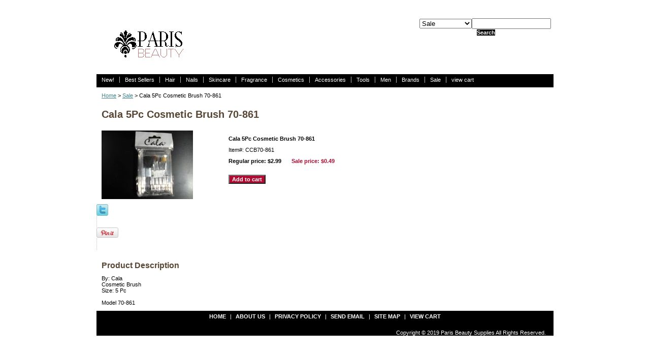

--- FILE ---
content_type: text/html
request_url: https://parisbeautysupplies.com/ca5pccobr70.html
body_size: 4359
content:
<!DOCTYPE html PUBLIC "-//W3C//DTD XHTML 1.0 Strict//EN" "http://www.w3.org/TR/xhtml1/DTD/xhtml1-strict.dtd"><html><head>
<meta property="og:title" content="Cala 5Pc Cosmetic Brush 70-861" />
<meta property="og:type" content="product" />
<meta property="og:url" content="https://www.parisbeautysupplies.com/ca5pccobr70.html" />
<meta property="og:image" content="https://s.turbifycdn.com/aah/yhst-72289415763311/cala-5pc-cosmetic-brush-70-861-81.gif" />
<meta property="og:site_name" content="parisbeautysupplies.com" />
<meta property="fb:app_id" content="1490417514507150" />
<script language="javascript">
document.getElementsByTagName('html')[0].setAttribute('xmlns:fb', 'http://www.facebook.com/2008/fbml');
</script>
<meta property="og:description" content="By: Cala 
<br>Cosmetic Brush 
<br>Size: 5 Pc


Model 70-861" />
<title>Cala 5Pc Cosmetic Brush 70-861</title><meta name="Description" content="By: Cala 
&lt;br&gt;Cosmetic Brush 
&lt;br&gt;Size: 5 Pc


Model 70-861" /><meta name="Keywords" content="By: Cala 
&lt;br&gt;Cosmetic Brush 
&lt;br&gt;Size: 5 Pc


Model 70-861" /><link rel="stylesheet" type="text/css" href="css-base.css" /><link rel="stylesheet" type="text/css" href="css-element.css" /><link rel="stylesheet" type="text/css" href="css-edits.css" /></head><body id="itemtype"><script type="text/javascript" id="yfc_loader" src="https://turbifycdn.com/store/migration/loader-min-1.0.34.js?q=yhst-72289415763311&ts=1768267980&p=1&h=order.store.turbify.net"></script> <div id="ys_superbar">
	   <div id="ys_cpers">
		<div id="yscp_welcome_msg"></div>
		<div id="yscp_signin_link"></div>
		<div id="yscp_myaccount_link"></div>
		<div id="yscp_signout_link"></div>
	   </div>
	   <div id="yfc_mini"></div>
	   <div class="ys_clear"></div>
	</div>
      <div id="mainbody"><div id="header"><h3 class="storeLogo"><a href="index.html" title=""><img src="https://s.turbifycdn.com/aah/yhst-72289415763311/hair-1.gif" width="189" height="89" border="0" hspace="0" vspace="0" alt="" /></a></h3><div class="searcharea"><form name="searchForm" class="searchForm" action="nsearch.html" method="GET"><select onchange="if (typeof YSB_AUTOCOMPLETE == 'object') { YSB_AUTOCOMPLETE.controller.setSuggestCategory(event); }"  name="section"><option value="">All Categories</option><option value="new">New! </option><option value="bestsellers1">Best Sellers </option><option value="hair">Hair </option><option value="nails">Nails </option><option value="skincare">Skincare </option><option value="bosppe">Fragrance </option><option value="cosmetics">Cosmetics </option><option value="accessories">Accessories </option><option value="tools">Tools </option><option value="men">Men </option><option value="brands1">Brands </option><option value="sale" selected="selected" >Sale </option></select><input autocomplete="off" type="text" id="searchInput" class="searchInput" name="query" placeholder="" onkeyup="if (typeof YSB_AUTOCOMPLETE == 'object') { YSB_AUTOCOMPLETE.controller.suggest(event); }"><input type="submit" title="Search"id="searchSubmit" class="ys_primary" value="Search"><input type="hidden" value="yhst-72289415763311" name="vwcatalog"></form></div>   <script type="text/javascript"> 
                    var isSafari = !!navigator.userAgent.match(/Version\/[\d\.]+.*Safari/); 
                    var isIOS = !!navigator.platform && /iPad|iPhone|iPod/.test(navigator.platform); 
                    if (isSafari && isIOS) { 
                        document.forms["searcharea"].onsubmit = function (searchAreaForm) { 
                            var elementsList = this.elements, queryString = '', url = '', action = this.action; 
                            for(var i = 0; i < elementsList.length; i++) { 
                                if (elementsList[i].name) { 
                                    if (queryString) { 
                                        queryString = queryString + "&" +  elementsList[i].name + "=" + encodeURIComponent(elementsList[i].value); 
                                    } else { 
                                        queryString = elementsList[i].name + "=" + encodeURIComponent(elementsList[i].value); 
                                    } 
                                } 
                            } 
                            if (action.indexOf("?") == -1) { 
                                action = action + "?"; 
                            } 
                            url = action + queryString; 
                            window.location.href = url; 
                            return false; 
                        } 
                    } 
                </script> 
        </div><div id="topNav"><div><a href="new.html" title="New!">New!</a></div><div><a href="bestsellers1.html" title="Best Sellers">Best Sellers</a></div><div><a href="hair.html" title="Hair">Hair</a></div><div><a href="nails.html" title="Nails">Nails</a></div><div><a href="skincare.html" title="Skincare">Skincare</a></div><div><a href="bosppe.html" title="Fragrance">Fragrance</a></div><div><a href="cosmetics.html" title="Cosmetics">Cosmetics</a></div><div><a href="accessories.html" title="Accessories">Accessories</a></div><div><a href="tools.html" title="Tools">Tools</a></div><div><a href="men.html" title="Men">Men</a></div><div><a href="brands1.html" title="Brands">Brands</a></div><div><a href="sale.html" title="Sale">Sale</a></div><div class="topNavViewCart"><a href="https://order.store.turbify.net/yhst-72289415763311/cgi-bin/wg-order?yhst-72289415763311" title="view cart">view cart</a></div><br class="clear" /></div><div id="bodyContent"><div class="breadcrumbs"><a href="index.html">Home</a> &gt; <a href="sale.html">Sale</a> &gt; Cala 5Pc Cosmetic Brush 70-861</div><div id="contentarea"><div class="itemPageTitle">Cala 5Pc Cosmetic Brush 70-861</div><div class="itemContainer"><div class="floatLeft"><a href="https://s.turbifycdn.com/aah/yhst-72289415763311/cala-5pc-cosmetic-brush-70-861-83.gif"><img src="https://s.turbifycdn.com/aah/yhst-72289415763311/cala-5pc-cosmetic-brush-70-861-84.gif" width="180" height="135" border="0" hspace="0" vspace="0" alt="Cala 5Pc Cosmetic Brush 70-861" class="Image" title="Cala 5Pc Cosmetic Brush 70-861" /></a></div><div class="itemProperties"><form method="POST" action="https://order.store.turbify.net/yhst-72289415763311/cgi-bin/wg-order?yhst-72289415763311+ca5pccobr70"><div class="itemName">Cala 5Pc Cosmetic Brush 70-861</div><div class="itemCode">Item#: CCB70-861</div><div class="itemPrice"><div class="regPrice">Regular price: $2.99</div><div class="salePrice">Sale price: <b>$0.49</b></div></div><div class="addToCart"><input type="submit" value="Add to cart" class="ys_primary" title="Add to cart" /><input name="vwcatalog" type="hidden" value="yhst-72289415763311" /><input name="vwitem" type="hidden" value="ca5pccobr70" /></div><input type="hidden" name=".autodone" value="https://parisbeautysupplies.com/ca5pccobr70.html" /></form></div><br class="clear" /><div style="clear:both"></div><div class="ys_promoitempage" id="ys_promoitempage" itemid="ca5pccobr70" itemcode="CCB70-861" categoryflag="0"></div>
<script language="javascript">
document.getElementsByTagName('html')[0].setAttribute('xmlns:og', 'http://opengraphprotocol.org/schema/');
</script>
<div id="ys_social_top_hr"></div>
<div id="ys_social_media">
<div id="ys_social_tweet">
<script language="javascript">function tweetwindowopen(url,width,height){var left=parseInt((screen.availWidth/2)-(width/2));var top=parseInt((screen.availHeight/2)-(height/2));var prop="width="+width+",height="+height+",left="+left+",top="+top+",screenX="+left+",screenY="+top;window.open (NULL, url,'tweetwindow',prop);}</script>
<a href="javascript:void(0);" title="Tweet"><img id="ys_social_custom_tweet_icon" src="https://s.turbifycdn.com/ae/store/secure/twitter.png" onClick="tweetwindowopen('https://twitter.com/share?count=none&text=Cala+5Pc+Cosmetic+Brush+70-861&url=https%3a//www.parisbeautysupplies.com/ca5pccobr70.html',550, 514)"></a></div>
<div id="ys_social_v_separator"><img src="https://s.turbifycdn.com/ae/store/secure/v-separator.gif"></div>
<div id="ys_social_pinterest">
<a href="https://pinterest.com/pin/create/button/?url=https://www.parisbeautysupplies.com/ca5pccobr70.html&media=https://s.turbifycdn.com/aah/yhst-72289415763311/cala-5pc-cosmetic-brush-70-861-82.gif&description=Cala 5Pc Cosmetic Brush 70-861" class="pin-it-button" count-layout="horizontal"><img border="0" src="//assets.pinterest.com/images/PinExt.png" title="Pin It" /></a></div>
<script type="text/javascript" src="//assets.pinterest.com/js/pinit.js"></script><!--[if gt IE 6]>
<div id="ys_social_v_separator"><img src="https://s.turbifycdn.com/ae/store/secure/v-separator.gif"></div>
<![endif]-->
<!--[if !IE]><!-->
<div id="ys_social_v_separator"><img src="https://s.turbifycdn.com/ae/store/secure/v-separator.gif"></div>
<!--<![endif]-->
<div id="ys_social_fblike">
<!--[if gt IE 6]>
<script language="javascript">
document.getElementsByTagName('html')[0].setAttribute('xmlns:fb', 'http://ogp.me/ns/fb#');
</script>
<div id="fb-root"></div><script>(function(d, s, id) {var js, fjs = d.getElementsByTagName(s)[0];if (d.getElementById(id)) return;js = d.createElement(s); js.id = id;js.src = '//connect.facebook.net/en_US/all.js#xfbml=1&appId=1490417514507150';fjs.parentNode.insertBefore(js, fjs);}(document, 'script', 'facebook-jssdk'));</script><fb:like href="https://www.parisbeautysupplies.com/ca5pccobr70.html" layout="standard" show_faces="false" width="350" action="like" colorscheme="light"></fb:like>
<![endif]-->
<!--[if !IE]><!-->
<script language="javascript">
document.getElementsByTagName('html')[0].setAttribute('xmlns:fb', 'http://ogp.me/ns/fb#');
</script>
<div id="fb-root"></div><script>(function(d, s, id) {var js, fjs = d.getElementsByTagName(s)[0];if (d.getElementById(id)) return;js = d.createElement(s); js.id = id;js.src = '//connect.facebook.net/en_US/all.js#xfbml=1&appId=1490417514507150';fjs.parentNode.insertBefore(js, fjs);}(document, 'script', 'facebook-jssdk'));</script><fb:like href="https://www.parisbeautysupplies.com/ca5pccobr70.html" layout="standard" show_faces="false" width="350" action="like" colorscheme="light"></fb:like>
<!--<![endif]-->
</div>
</div>
<div id="ys_social_bottom_hr"></div>
</div><div class="pageText"><div class="pageTextHeader">Product Description</div>By: Cala 
<br>Cosmetic Brush 
<br>Size: 5 Pc<br /><br />
Model 70-861</div></div></div><div id="footer"><div class="links"><a href="index.html">Home</a> | <a href="info.html">about us</a> | <a href="privacypolicy.html">privacy policy</a> | <a href="mailto:admin@parisbeautysupplies.com">send email</a> | <a href="ind.html">site map</a> | <a href="https://order.store.turbify.net/yhst-72289415763311/cgi-bin/wg-order?yhst-72289415763311">view cart</a></div><div class="copyright">Copyright � 2019 Paris Beauty Supplies All Rights Reserved.<br /></div></div></div></body>
<script type="text/javascript">var PAGE_ATTRS = {'storeId': 'yhst-72289415763311', 'itemId': 'ca5pccobr70', 'isOrderable': '1', 'name': 'Cala 5Pc Cosmetic Brush @', 'salePrice': '0.49', 'listPrice': '2.99', 'brand': '', 'model': '', 'promoted': '', 'createTime': '1768267980', 'modifiedTime': '1768267980', 'catNamePath': 'Sale', 'upc': ''};</script><script type="text/javascript">
csell_env = 'ue1';
 var storeCheckoutDomain = 'order.store.turbify.net';
</script>

<script type="text/javascript">
  function toOSTN(node){
    if(node.hasAttributes()){
      for (const attr of node.attributes) {
        node.setAttribute(attr.name,attr.value.replace(/(us-dc1-order|us-dc2-order|order)\.(store|stores)\.([a-z0-9-]+)\.(net|com)/g, storeCheckoutDomain));
      }
    }
  };
  document.addEventListener('readystatechange', event => {
  if(typeof storeCheckoutDomain != 'undefined' && storeCheckoutDomain != "order.store.turbify.net"){
    if (event.target.readyState === "interactive") {
      fromOSYN = document.getElementsByTagName('form');
        for (let i = 0; i < fromOSYN.length; i++) {
          toOSTN(fromOSYN[i]);
        }
      }
    }
  });
</script>
<script type="text/javascript">
// Begin Store Generated Code
 </script> <script type="text/javascript" src="https://s.turbifycdn.com/lq/ult/ylc_1.9.js" ></script> <script type="text/javascript" src="https://s.turbifycdn.com/ae/lib/smbiz/store/csell/beacon-a9518fc6e4.js" >
</script>
<script type="text/javascript">
// Begin Store Generated Code
 csell_page_data = {}; csell_page_rec_data = []; ts='TOK_STORE_ID';
</script>
<script type="text/javascript">
// Begin Store Generated Code
function csell_GLOBAL_INIT_TAG() { var csell_token_map = {}; csell_token_map['TOK_SPACEID'] = '2022276099'; csell_token_map['TOK_URL'] = ''; csell_token_map['TOK_STORE_ID'] = 'yhst-72289415763311'; csell_token_map['TOK_ITEM_ID_LIST'] = 'ca5pccobr70'; csell_token_map['TOK_ORDER_HOST'] = 'order.store.turbify.net'; csell_token_map['TOK_BEACON_TYPE'] = 'prod'; csell_token_map['TOK_RAND_KEY'] = 't'; csell_token_map['TOK_IS_ORDERABLE'] = '1';  c = csell_page_data; var x = (typeof storeCheckoutDomain == 'string')?storeCheckoutDomain:'order.store.turbify.net'; var t = csell_token_map; c['s'] = t['TOK_SPACEID']; c['url'] = t['TOK_URL']; c['si'] = t[ts]; c['ii'] = t['TOK_ITEM_ID_LIST']; c['bt'] = t['TOK_BEACON_TYPE']; c['rnd'] = t['TOK_RAND_KEY']; c['io'] = t['TOK_IS_ORDERABLE']; YStore.addItemUrl = 'http%s://'+x+'/'+t[ts]+'/ymix/MetaController.html?eventName.addEvent&cartDS.shoppingcart_ROW0_m_orderItemVector_ROW0_m_itemId=%s&cartDS.shoppingcart_ROW0_m_orderItemVector_ROW0_m_quantity=1&ysco_key_cs_item=1&sectionId=ysco.cart&ysco_key_store_id='+t[ts]; } 
</script>
<script type="text/javascript">
// Begin Store Generated Code
function csell_REC_VIEW_TAG() {  var env = (typeof csell_env == 'string')?csell_env:'prod'; var p = csell_page_data; var a = '/sid='+p['si']+'/io='+p['io']+'/ii='+p['ii']+'/bt='+p['bt']+'-view'+'/en='+env; var r=Math.random(); YStore.CrossSellBeacon.renderBeaconWithRecData(p['url']+'/p/s='+p['s']+'/'+p['rnd']+'='+r+a); } 
</script>
<script type="text/javascript">
// Begin Store Generated Code
var csell_token_map = {}; csell_token_map['TOK_PAGE'] = 'p'; csell_token_map['TOK_CURR_SYM'] = '$'; csell_token_map['TOK_WS_URL'] = 'https://yhst-72289415763311.csell.store.turbify.net/cs/recommend?itemids=ca5pccobr70&location=p'; csell_token_map['TOK_SHOW_CS_RECS'] = 'false';  var t = csell_token_map; csell_GLOBAL_INIT_TAG(); YStore.page = t['TOK_PAGE']; YStore.currencySymbol = t['TOK_CURR_SYM']; YStore.crossSellUrl = t['TOK_WS_URL']; YStore.showCSRecs = t['TOK_SHOW_CS_RECS']; </script> <script type="text/javascript" src="https://s.turbifycdn.com/ae/store/secure/recs-1.3.2.2.js" ></script> <script type="text/javascript" >
</script>
</html>
<!-- html109.prod.store.e1b.lumsb.com Wed Jan 14 15:43:32 PST 2026 -->
